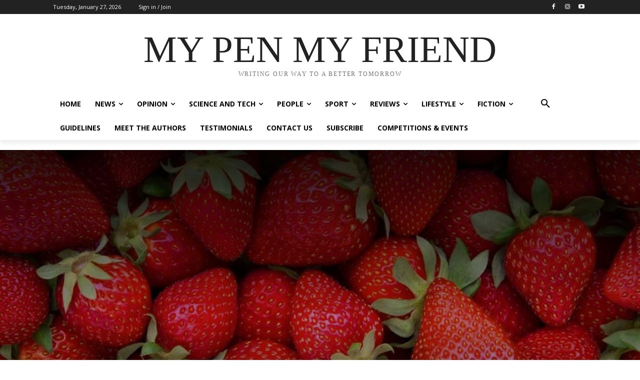

--- FILE ---
content_type: text/html; charset=UTF-8
request_url: https://mypenmyfriend.com/wp-admin/admin-ajax.php?td_theme_name=Newspaper&v=12.7.3
body_size: -199
content:
{"5044":386}